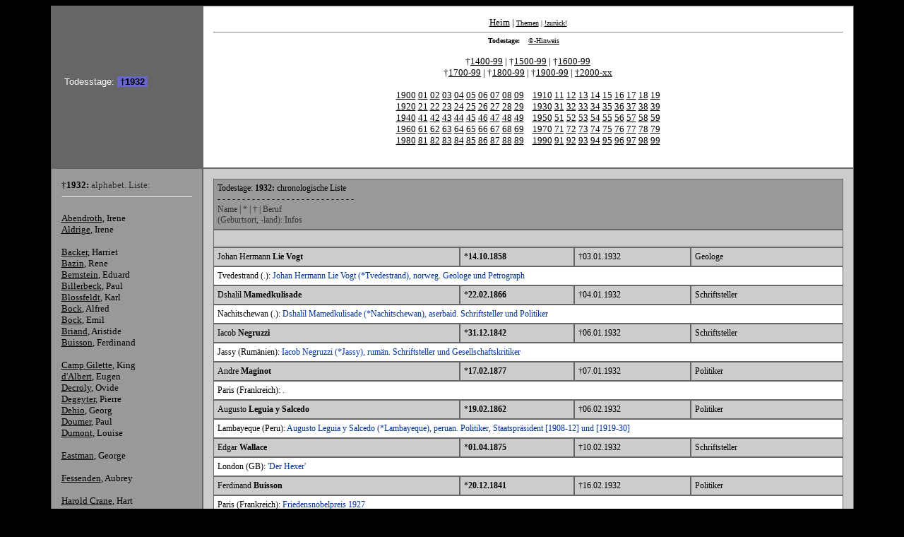

--- FILE ---
content_type: text/html
request_url: http://www.wispor.de/wpt-1932.htm
body_size: 27741
content:
<html>
<head>

<title>Wissens-Portal (wispor.de) -wpt-1932.htm 28.01.2007 /
Auskunft, Wissen, Lernen, Lexikon, Ferien, Feiertage, Weiterbildung, Chronik,
Geschichte, Literatur, Sport, Zitat, Autor, Religion, Frage, Test
</title>

<! Meta-Tags ----- Beginn >
<META name="Description" content="Auskunftsdienst zu "allen" Themen.">

<META name="keywords" content="Auskunft, Wissen, Quiz, Lernen, Bildung, Weiterbildung, Lexikon, Chronik, Frage, Stadt, Land, Fluss, B&ouml;rse, Flu&szlig;, Tier, Pflanze, IQ, Test, IQ-Test, Antwort, Datenbank, Liste, Tabelle, Geschichte, Sport, Bundesland, Pr&auml;sident, Anagramm, Abk&uuml;rzung, Adressen, Architektur, Astronomie, Begriffe, Bedeutung, BLZ, Chemie, EDV, Entdeckungen, Erfindungen, Europa, Familie, Fauna, Fernsehen, Rundfunk, TV, Film, Flora, Fremdwort, Fremdw&ouml;rter, Geographie, Geologie, Kalender, Katastrophen, KFZ, Kulturfahrplan, Literatur, Ma&szlig;e, Gewichte, Mathematik, Medizin, Meere, Meteorologie, Musik, Mythologie, Personen, PLZ, Politik, Redensarten, Rekorde, Religion, Papst, Heilige, Stadt, Land, Flu&szlig;, USA, Kalender, Autor, Schriftsteller, Sprache, Statistik, Technik, Verkehr, Titel, Anreden, Umwelt, Anatomie, Medizin, &Uuml;bersetzungen, Eselsbr&uuml;cken, Werbespr&uuml;che, Zeitungen, Zeitschriften, Zitate ...">

<META name="robots"           content="index, follow">
<META name="Author"           content="�  wispor.de   (A. Spie&szlig;)">
<META name="Publisher"        content="�  wispor.de   / M&uuml;nster (Westfalen)">
<META name="Copyright"        content="�  wispor.de  ">
<META name="Content-language" content="de">
<META name="Page-topic"       content="Auskunftsdienst">
<META name="Page-type"        content="Auskunftsdienst">
<META name="Audience"         content="Alle">
<META name="Title"            content="WISPOR.de - Wissens-Portal">

<! Meta-Tags ----------- Ende >


<STYLE type="text/css">
.topzeile {background: #99cc66; color: #000000; font-size: 80%;
font-family: "Verdana"}

.kt1 {background: #fff; color: #000000; font-size: 76%;
font-family: "Verdana"}

.kt2 {background: #fc9; color: #000000; font-size: 76%;
font-family: "Verdana"}

.kt3 {background: #c99; color: #000000; font-size: 76%;
font-family: "Verdana"}

.kt4 {background: #999; color: #000000; font-size: 76%;
font-family: "Verdana"}

.kt5 {background: #ccc; color: #000000; font-size: 76%;
font-family: "Verdana"}
.kt6 {background: #9cf; color: #000000; font-size: 76%;
font-family: "Verdana"}

.kt7 {background: #6699cc; color: #000000; font-size: 76%;
font-family: "Verdana"}
.kt8 {background: #333333; color: #000000; font-size: 76%;
font-family: "Verdana"}

p {border-width:1px; border-style:solid; border-bottom-width:1px;
border-color:#666; background-color:#eee;
padding-left:07px; padding-right:07px; padding-top:07px; padding-bottom:07px;}

.hervor {background: #666666; color: #cccccc; font-size: 100%; face: "Verdana"}
.sonder {background: #; color: #000000; font-size: 100%; face: "Verdana"}
.randbe {background: #c96; color: #000000; font-size: 100%; face: "Verdana"}
.extern {background: #fff; color: #000000; font-size: 84%; face: "Verdana"}

td {font-family: Verdana, Arial, Helvetica, sans-serif;
border-width:1px; border-style:solid; border-color:#666;}

 a:link { color:#000000; }
 a:visited { color:#0000cc; }
 a:hover { background-color:#FFcc66; }
 a:active {background-color:#cccccc; }

</STYLE>

</head>

<body bgcolor="#000000" text="FFFFFF" font size="3" face="Verdana, Arial, Helvetica, sans-serif"
link="#ffffff" alink="#999999" vlink="#0000ff">

<font face="Verdana, Arial, Helvetica, sans-serif">


<center>
<table width="90%" border="0" cellspacing="0" cellpadding="14">


<tr>
<td bgcolor="#666666" align="left">
&nbsp;<font size="-1" color="#ffffff">Todesstage:
<span style= "background: #6666cc;"><font color="#000000"><b>&nbsp;�1932&nbsp;</b></font></span>
<br>
<br>

<font size="-1" color="#ffffff">

</td>
<td class="kt1" colspan="1" width="100%">
<img src="leer.gif" width="500" height="1">
<font face="Verdana" size="-1">
<center>

 <a href="index.html" target="inhalt">Heim</a>&nbsp;|&nbsp;<a href="wp-thema.htm"><font size="-2">Themen</a>
 |  <a href="javascript:history.back ()"> !zur&uuml;ck!</a>
</center>

<hr>

<center>
<font size="-2" color="#000000">
&nbsp;<span style= "background: #ffffff"><b>Todestage:</b></span></font>
&nbsp;&nbsp;
<font size="-1">
<font size="-2" color="#000000">
<A href="#hinweis">�-Hinweis</A>&nbsp;&nbsp;&nbsp;&nbsp;&nbsp;</span></font>
<br>
<br>
�<A href="wpt-1400.htm">1400-99</a> | �<A href="wpt-1500.htm">1500-99</a> | �<A href="wpt-1600.htm">1600-99</a><br>
�<A href="wpt-1700.htm">1700-99</a> | �<A href="wpt-1800.htm">1800-99</a> | �<A href="wpt-1900.htm">1900-99</a> | <A href="wpt-2000.htm">�2000-xx</a>
<br>
<br>


<A href="wpt-1900.htm">1900</a>&nbsp;<A href="wpt-1901.htm">01</a>&nbsp;<A href="wpt-1902.htm">02</a>&nbsp;<A href="wpt-1903.htm">03</a>&nbsp;<A href="wpt-1904.htm">04</a>
<A href="wpt-1905.htm">05</a>&nbsp;<A href="wpt-1906.htm">06</a>&nbsp;<A href="wpt-1907.htm">07</a>&nbsp;<A href="wpt-1908.htm">08</a>&nbsp;<A href="wpt-1909.htm">09</a>
&nbsp;&nbsp;
<A href="wpt-1910.htm">1910</a>&nbsp;<A href="wpt-1911.htm">11</a>&nbsp;<A href="wpt-1912.htm">12</a>&nbsp;<A href="wpt-1913.htm">13</a>&nbsp;<A href="wpt-1914.htm">14</a>
<A href="wpt-1915.htm">15</a>&nbsp;<A href="wpt-1916.htm">16</a>&nbsp;<A href="wpt-1917.htm">17</a>&nbsp;<A href="wpt-1918.htm">18</a>&nbsp;<A href="wpt-1919.htm">19</a>
<br>

<A href="wpt-1920.htm">1920</a>&nbsp;<A href="wpt-1921.htm">21</a>&nbsp;<A href="wpt-1922.htm">22</a>&nbsp;<A href="wpt-1923.htm">23</a>&nbsp;<A href="wpt-1924.htm">24</a>
<A href="wpt-1925.htm">25</a>&nbsp;<A href="wpt-1926.htm">26</a>&nbsp;<A href="wpt-1927.htm">27</a>&nbsp;<A href="wpt-1928.htm">28</a>&nbsp;<A href="wpt-1929.htm">29</a>
&nbsp;&nbsp;
<A href="wpt-1930.htm">1930</a>&nbsp;<A href="wpt-1931.htm">31</a>&nbsp;<A href="wpt-1932.htm">32</a>&nbsp;<A href="wpt-1933.htm">33</a>&nbsp;<A href="wpt-1934.htm">34</a>
<A href="wpt-1935.htm">35</a>&nbsp;<A href="wpt-1936.htm">36</a>&nbsp;<A href="wpt-1937.htm">37</a>&nbsp;<A href="wpt-1938.htm">38</a>&nbsp;<A href="wpt-1939.htm">39</a>
<br>

<A href="wpt-1940.htm">1940</a>&nbsp;<A href="wpt-1941.htm">41</a>&nbsp;<A href="wpt-1942.htm">42</a>&nbsp;<A href="wpt-1943.htm">43</a>&nbsp;<A href="wpt-1944.htm">44</a>
<A href="wpt-1945.htm">45</a>&nbsp;<A href="wpt-1946.htm">46</a>&nbsp;<A href="wpt-1947.htm">47</a>&nbsp;<A href="wpt-1948.htm">48</a>&nbsp;<A href="wpt-1949.htm">49</a>
&nbsp;&nbsp;
<A href="wpt-1950.htm">1950</a>&nbsp;<A href="wpt-1951.htm">51</a>&nbsp;<A href="wpt-1952.htm">52</a>&nbsp;<A href="wpt-1953.htm">53</a>&nbsp;<A href="wpt-1954.htm">54</a>
<A href="wpt-1955.htm">55</a>&nbsp;<A href="wpt-1956.htm">56</a>&nbsp;<A href="wpt-1957.htm">57</a>&nbsp;<A href="wpt-1958.htm">58</a>&nbsp;<A href="wpt-1959.htm">59</a>
<br>

<A href="wpt-1960.htm">1960</a>&nbsp;<A href="wpt-1961.htm">61</a>&nbsp;<A href="wpt-1962.htm">62</a>&nbsp;<A href="wpt-1963.htm">63</a>&nbsp;<A href="wpt-1964.htm">64</a>
<A href="wpt-1965.htm">65</a>&nbsp;<A href="wpt-1966.htm">66</a>&nbsp;<A href="wpt-1967.htm">67</a>&nbsp;<A href="wpt-1968.htm">68</a>&nbsp;<A href="wpt-1969.htm">69</a>
&nbsp;&nbsp;
<A href="wpt-1970.htm">1970</a>&nbsp;<A href="wpt-1971.htm">71</a>&nbsp;<A href="wpt-1972.htm">72</a>&nbsp;<A href="wpt-1973.htm">73</a>&nbsp;<A href="wpt-1974.htm">74</a>
<A href="wpt-1975.htm">75</a>&nbsp;<A href="wpt-1976.htm">76</a>&nbsp;<A href="wpt-1977.htm">77</a>&nbsp;<A href="wpt-1978.htm">78</a>&nbsp;<A href="wpt-1979.htm">79</a>
<br>

<A href="wpt-1980.htm">1980</a>&nbsp;<A href="wpt-1981.htm">81</a>&nbsp;<A href="wpt-1982.htm">82</a>&nbsp;<A href="wpt-1983.htm">83</a>&nbsp;<A href="wpt-1984.htm">84</a>
<A href="wpt-1985.htm">85</a>&nbsp;<A href="wpt-1986.htm">86</a>&nbsp;<A href="wpt-1987.htm">87</a>&nbsp;<A href="wpt-1988.htm">88</a>&nbsp;<A href="wpt-1989.htm">89</a>
&nbsp;&nbsp;
<A href="wpt-1990.htm">1990</a>&nbsp;<A href="wpt-1991.htm">91</a>&nbsp;<A href="wpt-1992.htm">92</a>&nbsp;<A href="wpt-1993.htm">93</a>&nbsp;<A href="wpt-1994.htm">94</a>
<A href="wpt-1995.htm">95</a>&nbsp;<A href="wpt-1996.htm">96</a>&nbsp;<A href="wpt-1997.htm">97</a>&nbsp;<A href="wpt-1998.htm">98</a>&nbsp;<A href="wpt-1999.htm">99</a>
<br>

<br>

</font>
</center>

</td>


</center>
</td>
</tr>

<tr bgcolor="#cccccc">

<td class="kt4" valign="top">
<img src="leer.gif" width="185" height="1">

<font size="-1" color="#">
<b>�1932:</b>
<font size="-1" color="#333333">
alphabet. Liste:</font>

<hr>
<br>

<a href='#Abendroth' title='S&auml;nger: *14.01.1872 �01.09.1932'>Abendroth</a>, Irene<br>
<a href='#Aldrige' title='Musiker: *29.03.1860 �20.11.1932'>Aldrige</a>, Irene<br>
<br>
<a href='#Backer' title='Maler: *21.01.1845 �25.03.1932'>Backer</a>, Harriet<br>
<a href='#Bazin' title='.: *20.12.1853 �20.07.1932'>Bazin</a>, Rene<br>
<a href='#Bernstein' title='Politiker: *06.01.1850 �18.12.1932'>Bernstein</a>, Eduard<br>
<a href='#Billerbeck' title='Theologe: *04.04.1853 �23.12.1932'>Billerbeck</a>, Paul<br>
<a href='#Blossfeldt' title='Maler: *13.06.1865 �09.12.1932'>Blossfeldt</a>, Karl<br>
<a href='#Bock' title='Schriftsteller: *14.10.1859 �06.03.1932'>Bock</a>, Alfred<br>
<a href='#Bock' title='Theologe: *19.05.1895 �06.12.1932'>Bock</a>, Emil<br>
<a href='#Briand' title='Politiker: *28.03.1862 �07.03.1932'>Briand</a>, Aristide<br>
<a href='#Buisson' title='Politiker: *20.12.1841 �16.02.1932'>Buisson</a>, Ferdinand<br>
<br>
<a href='#Camp Gilette' title='Erfinder: *05.01.1855 �10.07.1932'>Camp Gilette</a>, King<br>
<a href='#d_Albert' title='Musiker: *10.04.1864 �03.03.1932'>d'Albert</a>, Eugen<br>
<a href='#Decroly' title='Mediziner: *23.07.1871 �10.09.1932'>Decroly</a>, Ovide<br>
<a href='#Degeyter' title='Komponist: *08.10.1848 �26.09.1932'>Degeyter</a>, Pierre<br>
<a href='#Dehio' title='Kunsthistoriker: *22.11.1850 �19.03.1932'>Dehio</a>, Georg<br>
<a href='#Doumer' title='Politiker: *22.03.1857 �07.05.1932'>Doumer</a>, Paul<br>
<a href='#Dumont' title='Schauspieler: *22.02.1862 �16.05.1932'>Dumont</a>, Louise<br>
<br>
<a href='#Eastman' title='Unternehmer: *12.07.1854 �14.03.1932'>Eastman</a>, George<br>
<br>
<a href='#Fessenden' title='Erfinder: *06.10.1866 �22.07.1932'>Fessenden</a>, Aubrey<br>
<br>
<a href='#Harold Crane' title='Schriftsteller: *21.07.1899 �27.04.1932'>Harold Crane</a>, Hart<br>
<br>
<a href='#J&auml;rnefelt' title='Schriftsteller: *16.11.1861 �27.12.1932'>J&auml;rnefelt</a>, Arvid<br>
<br>
<a href='#Langenhoven' title='Schriftsteller: *13.08.1873 �15.07.1932'>Langenhoven</a>, Cornelis Jacob<br>
<a href='#Leguia y Salcedo' title='Politiker: *19.02.1862 �06.02.1932'>Leguia y Salcedo</a>, Augusto<br>
<a href='#Lie Vogt' title='Geologe: *14.10.1858 �03.01.1932'>Lie Vogt</a>, Johan Hermann<br>
<br>
<a href='#Maginot' title='Politiker: *17.02.1877 �07.01.1932'>Maginot</a>, Andre<br>
<a href='#Mamedkulisade' title='Schriftsteller: *22.02.1866 �04.01.1932'>Mamedkulisade</a>, Dshalil<br>
<a href='#Manuel II.' title='Herrscher: *15.11.1889 �02.07.1932'>Manuel II.</a><br>
<a href='#Meyrink' title='Schriftsteller: *19.01.1868 �04.12.1932'>Meyrink</a>, Gustav<br>
<br>
<a href='#Negruzzi' title='Schriftsteller: *31.12.1842 �06.01.1932'>Negruzzi</a>, Iacob<br>
<br>
<a href='#Ostwald' title='Chemiker: *02.09.1853 �04.04.1932'>Ostwald</a>, Wilhelm<br>
<br>
<a href='#Ries' title='Musiker: *07.04.1846 �20.06.1932'>Ries</a>, Franz<br>
<a href='#Roig Vives' title='Musiker: *18.11.1871 �01.12.1932'>Roig Vives</a>, Amadeo<br>
<a href='#Ross' title='Mediziner: *13.05.1857 �16.09.1932'>Ross</a>, Ronald<br>
<br>
<a href='#Santos-Dumont' title='.: *20.07.1873 �23.07.1932'>Santos-Dumont</a>, Alberto<br>
<a href='#Seipel' title='Politiker: *19.07.1876 �02.08.1932'>Seipel</a>, Ignaz<br>
<a href='#Slevogt' title='Maler: *08.10.1868 �20.09.1932'>Slevogt</a>, Max<br>
<a href='#Sousa' title='Musiker: *06.11.1854 �06.03.1932'>Sousa</a>, John Philip<br>
<a href='#Stewart' title='Musiker: *22.05.1856 �28.12.1932'>Stewart</a>, Humphrey John<br>
<br>
<a href='#von Beling' title='Jurist: *19.06.1866 �18.05.1932'>von Beling</a>, Ernst<br>
<a href='#von Ehrenfels' title='Psychologe: *20.06.1859 �08.09.1932'>von Ehrenfels</a>, Christian<br>
<br>
<a href='#Wallace' title='Schriftsteller: *01.04.1875 �10.02.1932'>Wallace</a>, Edgar<br>
<a href='#Wildgans' title='Schriftsteller: *17.04.1881 �03.05.1932'>Wildgans</a>, Anton<br>


<hr>

</td>
<td>


<table cellspacing="0" cellpadding="5" width="100%">


<tr><td class='kt4' height="15" colspan="4">
Todestage: <font color="000000"><b>1932:</b> chronologische Liste</font><br>
- - - - - - - - - - - - - - - - - - - - - - - - - - - -<br>
<font color="333333">
Name | * | � | Beruf<br>
(Geburtsort, -land): Infos</font></td></tr>

<tr><td class='kt0' height="25" colspan="4"></td></tr>

<tr><td class='kt5'>Johan Hermann <a name='Lie Vogt'><b>Lie Vogt</b></td><td class='kt5'>*<b>14.10.1858</b></td><td class='kt5'>�03.01.1932</td><td class='kt5'>Geologe</td></tr>	<tr><td class='kt1' colspan='5'>Tvedestrand (.): <font color='003399'>Johan Hermann Lie Vogt (*Tvedestrand), norweg. Geologe und Petrograph </font></td></tr>
<tr><td class='kt5'>Dshalil <a name='Mamedkulisade'><b>Mamedkulisade</b></td><td class='kt5'>*<b>22.02.1866</b></td><td class='kt5'>�04.01.1932</td><td class='kt5'>Schriftsteller</td></tr>	<tr><td class='kt1' colspan='5'>Nachitschewan (.): <font color='003399'>Dshalil Mamedkulisade (*Nachitschewan), aserbaid. Schriftsteller und Politiker </font></td></tr>
<tr><td class='kt5'>Iacob <a name='Negruzzi'><b>Negruzzi</b></td><td class='kt5'>*<b>31.12.1842</b></td><td class='kt5'>�06.01.1932</td><td class='kt5'>Schriftsteller</td></tr>	<tr><td class='kt1' colspan='5'>Jassy (Rum&auml;nien): <font color='003399'>Iacob Negruzzi (*Jassy), rum&auml;n. Schriftsteller und Gesellschaftskritiker </font></td></tr>
<tr><td class='kt5'>Andre <a name='Maginot'><b>Maginot</b></td><td class='kt5'>*<b>17.02.1877</b></td><td class='kt5'>�07.01.1932</td><td class='kt5'>Politiker</td></tr>	<tr><td class='kt1' colspan='5'>Paris (Frankreich): <font color='003399'>.</font></td></tr>
<tr><td class='kt5'>Augusto <a name='Leguia y Salcedo'><b>Leguia y Salcedo</b></td><td class='kt5'>*<b>19.02.1862</b></td><td class='kt5'>�06.02.1932</td><td class='kt5'>Politiker</td></tr>	<tr><td class='kt1' colspan='5'>Lambayeque (Peru): <font color='003399'>Augusto Leguia y Salcedo (*Lambayeque), peruan. Politiker, Staatspr&auml;sident [1908-12] und [1919-30]</font></td></tr>
<tr><td class='kt5'>Edgar <a name='Wallace'><b>Wallace</b></td><td class='kt5'>*<b>01.04.1875</b></td><td class='kt5'>�10.02.1932</td><td class='kt5'>Schriftsteller</td></tr>	<tr><td class='kt1' colspan='5'>London (GB): <font color='003399'> 'Der Hexer'</font></td></tr>
<tr><td class='kt5'>Ferdinand <a name='Buisson'><b>Buisson</b></td><td class='kt5'>*<b>20.12.1841</b></td><td class='kt5'>�16.02.1932</td><td class='kt5'>Politiker</td></tr>	<tr><td class='kt1' colspan='5'>Paris (Frankreich): <font color='003399'>Friedensnobelpreis 1927</font></td></tr>
<tr><td class='kt5'>Eugen <a name='d'Albert'><b>d'Albert</b></td><td class='kt5'>*<b>10.04.1864</b></td><td class='kt5'>�03.03.1932</td><td class='kt5'>Musiker</td></tr>	<tr><td class='kt1' colspan='5'>Glasgow (GB): <font color='003399'>Oper 'Die toten Augen'</font></td></tr>
<tr><td class='kt5'>Alfred <a name='Bock'><b>Bock</b></td><td class='kt5'>*<b>14.10.1859</b></td><td class='kt5'>�06.03.1932</td><td class='kt5'>Schriftsteller</td></tr>	<tr><td class='kt1' colspan='5'>Gie&szlig;en (D): <font color='003399'>.</font></td></tr>
<tr><td class='kt5'>John Philip <a name='Sousa'><b>Sousa</b></td><td class='kt5'>*<b>06.11.1854</b></td><td class='kt5'>�06.03.1932</td><td class='kt5'>Musiker</td></tr>	<tr><td class='kt1' colspan='5'>Washington D.C. (USA): <font color='003399'> 'Sousaphon'</font></td></tr>
<tr><td class='kt5'>Aristide <a name='Briand'><b>Briand</b></td><td class='kt5'>*<b>28.03.1862</b></td><td class='kt5'>�07.03.1932</td><td class='kt5'>Politiker</td></tr>	<tr><td class='kt1' colspan='5'>Nantes (Frankreich): <font color='003399'>franz. Ministerpr&auml;sident; Friedensnobelpreis 1926</font></td></tr>
<tr><td class='kt5'>George <a name='Eastman'><b>Eastman</b></td><td class='kt5'>*<b>12.07.1854</b></td><td class='kt5'>�14.03.1932</td><td class='kt5'>Unternehmer</td></tr>	<tr><td class='kt1' colspan='5'>Waterville, N.Y. (USA): <font color='003399'>Erfinder des Transparent-Rollfilms</font></td></tr>
<tr><td class='kt5'>Georg <a name='Dehio'><b>Dehio</b></td><td class='kt5'>*<b>22.11.1850</b></td><td class='kt5'>�19.03.1932</td><td class='kt5'>Kunsthistoriker</td></tr>	<tr><td class='kt1' colspan='5'>Reval (.): <font color='003399'>Georg Dehio (*Reval), dt. Kunsthistoriker </font></td></tr>
<tr><td class='kt5'>Harriet <a name='Backer'><b>Backer</b></td><td class='kt5'>*<b>21.01.1845</b></td><td class='kt5'>�25.03.1932</td><td class='kt5'>Maler</td></tr>	<tr><td class='kt1' colspan='5'>Holmestrand/Vestfold (Norwegen): <font color='003399'>.</font></td></tr>
<tr><td class='kt5'>Wilhelm <a name='Ostwald'><b>Ostwald</b></td><td class='kt5'>*<b>02.09.1853</b></td><td class='kt5'>�04.04.1932</td><td class='kt5'>Chemiker</td></tr>	<tr><td class='kt1' colspan='5'>Riga (.): <font color='003399'>Wilhelm Ostwald (*Riga), dt. Naturwissenschaftler und Philosoph, Nobelpreis f&uuml;r Chemie 1909</font></td></tr>
<tr><td class='kt5'>Hart Harold <a name='Crane'><b>Crane</b></td><td class='kt5'>*<b>21.07.1899</b></td><td class='kt5'>�27.04.1932</td><td class='kt5'>Schriftsteller</td></tr>	<tr><td class='kt1' colspan='5'>Garretsville, Oh. (USA): <font color='003399'>Der amerik. Lyriker Hart Harold Crane ('The Bridge') beging im Golf von Mexiko Selbstmord.</font></td></tr>
<tr><td class='kt5'>Anton <a name='Wildgans'><b>Wildgans</b></td><td class='kt5'>*<b>17.04.1881</b></td><td class='kt5'>�03.05.1932</td><td class='kt5'>Schriftsteller</td></tr>	<tr><td class='kt1' colspan='5'>Wien (&Ouml;sterreich): <font color='003399'>.</font></td></tr>
<tr><td class='kt5'>Paul <a name='Doumer'><b>Doumer</b></td><td class='kt5'>*<b>22.03.1857</b></td><td class='kt5'>�07.05.1932</td><td class='kt5'>Politiker</td></tr>	<tr><td class='kt1' colspan='5'>Aurillac (Frankreich): <font color='003399'>Paul Doumer (*Aurillac), franz. Politiker </font></td></tr>
<tr><td class='kt5'>Louise <a name='Dumont'><b>Dumont</b></td><td class='kt5'>*<b>22.02.1862</b></td><td class='kt5'>�16.05.1932</td><td class='kt5'>Schauspieler</td></tr>	<tr><td class='kt1' colspan='5'>K&ouml;ln (D): <font color='003399'>Louise Dumont (*K&ouml;ln), dt. Schauspielerin und Theaterleiterin </font></td></tr>
<tr><td class='kt5'>Ernst <a name='von Beling'><b>von Beling</b></td><td class='kt5'>*<b>19.06.1866</b></td><td class='kt5'>�18.05.1932</td><td class='kt5'>Jurist</td></tr>	<tr><td class='kt1' colspan='5'>Glonau (.): <font color='003399'>Ernst von Beling (*Glonau), dt. Strafrechtler, Lehre des strafrechtlichen Tatbestands</font></td></tr>
<tr><td class='kt5'>Franz <a name='Ries'><b>Ries</b></td><td class='kt5'>*<b>07.04.1846</b></td><td class='kt5'>�20.06.1932</td><td class='kt5'>Musiker</td></tr>	<tr><td class='kt1' colspan='5'>Berlin (D): <font color='003399'>.</font></td></tr>
<tr><td class='kt5'>Manuel <a name='II.'><b>II.</b></td><td class='kt5'>*<b>15.11.1889</b></td><td class='kt5'>�02.07.1932</td><td class='kt5'>Herrscher</td></tr>	<tr><td class='kt1' colspan='5'>Belem (.): <font color='003399'>Manuel II. (*Belem), portug. K&ouml;nig [1908-10]</font></td></tr>
<tr><td class='kt5'>King <a name='Camp Gilette'><b>Camp Gilette</b></td><td class='kt5'>*<b>05.01.1855</b></td><td class='kt5'>�10.07.1932</td><td class='kt5'>Erfinder</td></tr>	<tr><td class='kt1' colspan='5'>Fond du Lac, Wis. (USA): <font color='003399'>King Camp Gilette (*Fond du Lac, Wis.), amerik. Erfinder und Industrieller </font></td></tr>
<tr><td class='kt5'>Cornelis Jacob <a name='Langenhoven'><b>Langenhoven</b></td><td class='kt5'>*<b>13.08.1873</b></td><td class='kt5'>�15.07.1932</td><td class='kt5'>Schriftsteller</td></tr>	<tr><td class='kt1' colspan='5'>Hoeko bei Ladysmith (.): <font color='003399'>Cornelis Jacob Langenhoven (*Hoeko bei Ladysmith), s&uuml;dafrik. Schriftsteller, Journalist und Politiker, Verfasser der Nationalhymne von S&uuml;dafrika</font></td></tr>
<tr><td class='kt5'>Rene <a name='Bazin'><b>Bazin</b></td><td class='kt5'>*<b>20.12.1853</b></td><td class='kt5'>�20.07.1932</td><td class='kt5'>.</td></tr>	<tr><td class='kt1' colspan='5'>Angers (Frankreich): <font color='003399'> 'Magnificat'</font></td></tr>
<tr><td class='kt5'>Aubrey <a name='Fessenden'><b>Fessenden</b></td><td class='kt5'>*<b>06.10.1866</b></td><td class='kt5'>�22.07.1932</td><td class='kt5'>Erfinder</td></tr>	<tr><td class='kt1' colspan='5'>East Bolton (.): <font color='003399'>Aubrey Fessenden (*East Bolton), kanad. Nachrichtentechniker und Erfinder </font></td></tr>
<tr><td class='kt5'>Alberto <a name='Santos-Dumont'><b>Santos-Dumont</b></td><td class='kt5'>*<b>20.07.1873</b></td><td class='kt5'>�23.07.1932</td><td class='kt5'>.</td></tr>	<tr><td class='kt1' colspan='5'>Sao Paulo (Brasilien): <font color='003399'>Alberto Santos-Dumont (*Sao Paulo), brasil. Ingenieur und Flugzeugkonstrukteur, flog 1901 als Erster um den Eiffelturm</font></td></tr>
<tr><td class='kt5'>Ignaz <a name='Seipel'><b>Seipel</b></td><td class='kt5'>*<b>19.07.1876</b></td><td class='kt5'>�02.08.1932</td><td class='kt5'>Politiker</td></tr>	<tr><td class='kt1' colspan='5'>Wien (&Ouml;sterreich): <font color='003399'>Bundeskanzler: 1922-24 und 1926-29</font></td></tr>
<tr><td class='kt5'>Irene <a name='Abendroth'><b>Abendroth</b></td><td class='kt5'>*<b>14.01.1872</b></td><td class='kt5'>�01.09.1932</td><td class='kt5'>S&auml;nger</td></tr>	<tr><td class='kt1' colspan='5'>Lemberg ( ): <font color='003399'>Irene Abendroth (*Lemberg), dt. Sopranistin </font></td></tr>
<tr><td class='kt5'>Christian <a name='von Ehrenfels'><b>von Ehrenfels</b></td><td class='kt5'>*<b>20.06.1859</b></td><td class='kt5'>�08.09.1932</td><td class='kt5'>Psychologe</td></tr>	<tr><td class='kt1' colspan='5'>Rodaun bei Wien (&Ouml;sterreich): <font color='003399'>Christian von Ehrenfels (*Rodaun bei Wien), &ouml;sterr. Philosoph und Psychologe, Mitbegr&uuml;nder der Gestaltpsychologie</font></td></tr>
<tr><td class='kt5'>Ovide <a name='Decroly'><b>Decroly</b></td><td class='kt5'>*<b>23.07.1871</b></td><td class='kt5'>�10.09.1932</td><td class='kt5'>Mediziner</td></tr>	<tr><td class='kt1' colspan='5'>Ronse (.): <font color='003399'>Ovide Decroly (*Ronse), belg. Arzt und P&auml;dagoge </font></td></tr>
<tr><td class='kt5'>Ronald <a name='Ross'><b>Ross</b></td><td class='kt5'>*<b>13.05.1857</b></td><td class='kt5'>�16.09.1932</td><td class='kt5'>Mediziner</td></tr>	<tr><td class='kt1' colspan='5'>Almora (.): <font color='003399'>Ronald Ross (*Almora), brit. Tropenarzt und Bakteriologe, Nobelpreis f&uuml;r Physiologie oder Medizin 1902</font></td></tr>
<tr><td class='kt5'>Max <a name='Slevogt'><b>Slevogt</b></td><td class='kt5'>*<b>08.10.1868</b></td><td class='kt5'>�20.09.1932</td><td class='kt5'>Maler</td></tr>	<tr><td class='kt1' colspan='5'>Landshut (D): <font color='003399'>Max Slevogt (*Landshut), dt. Maler </font></td></tr>
<tr><td class='kt5'>Pierre <a name='Degeyter'><b>Degeyter</b></td><td class='kt5'>*<b>08.10.1848</b></td><td class='kt5'>�26.09.1932</td><td class='kt5'>Komponist</td></tr>	<tr><td class='kt1' colspan='5'>Gent/Belgien (Belgien): <font color='003399'>Pierre Degeyter (*Gent/Belgien), franz. Komponist und Chordirigent: 'Die Internationale'</font></td></tr>
<tr><td class='kt5'>Irene <a name='Aldrige'><b>Aldrige</b></td><td class='kt5'>*<b>29.03.1860</b></td><td class='kt5'>�20.11.1932</td><td class='kt5'>Musiker</td></tr>	<tr><td class='kt1' colspan='5'>London (GB): <font color='003399'>Irene Aldrige (*London), engl. Operns&auml;ngerin </font></td></tr>
<tr><td class='kt5'>Amadeo <a name='Roig Vives'><b>Roig Vives</b></td><td class='kt5'>*<b>18.11.1871</b></td><td class='kt5'>�01.12.1932</td><td class='kt5'>Musiker</td></tr>	<tr><td class='kt1' colspan='5'>Collbato (Spanien): <font color='003399'>Amadeo Roig Vives (*Collbato), span. Komponist </font></td></tr>
<tr><td class='kt5'>Gustav <a name='Meyrink'><b>Meyrink</b></td><td class='kt5'>*<b>19.01.1868</b></td><td class='kt5'>�04.12.1932</td><td class='kt5'>Schriftsteller</td></tr>	<tr><td class='kt1' colspan='5'>Wien (&Ouml;sterreich): <font color='003399'> 'Der Golem', 'Des deutschen Spie&szlig;ers  Wunderhorn'</font></td></tr>
<tr><td class='kt5'>Emil <a name='Bock'><b>Bock</b></td><td class='kt5'>*<b>19.05.1895</b></td><td class='kt5'>�06.12.1932</td><td class='kt5'>Theologe</td></tr>	<tr><td class='kt1' colspan='5'>Wuppertal (D): <font color='003399'>Emil Bock (*Wuppertal), dt. ev. Theologe </font></td></tr>
<tr><td class='kt5'>Karl <a name='Blossfeldt'><b>Blossfeldt</b></td><td class='kt5'>*<b>13.06.1865</b></td><td class='kt5'>�09.12.1932</td><td class='kt5'>Maler</td></tr>	<tr><td class='kt1' colspan='5'>Schielo/Quedlinburg (.): <font color='003399'>Karl Blossfeldt (*Schielo/Quedlinburg), dt. Maler und Kunstp&auml;dagoge </font></td></tr>
<tr><td class='kt5'>Eduard <a name='Bernstein'><b>Bernstein</b></td><td class='kt5'>*<b>06.01.1850</b></td><td class='kt5'>�18.12.1932</td><td class='kt5'>Politiker</td></tr>	<tr><td class='kt1' colspan='5'>Berlin (D): <font color='003399'>Eduard Bernstein (*Berlin), dt. Politiker, Begr&uuml;nder des Revisionismus</font></td></tr>
<tr><td class='kt5'>Paul <a name='Billerbeck'><b>Billerbeck</b></td><td class='kt5'>*<b>04.04.1853</b></td><td class='kt5'>�23.12.1932</td><td class='kt5'>Theologe</td></tr>	<tr><td class='kt1' colspan='5'>Bad Sch&ouml;nflie&szlig; (D): <font color='003399'>dt. ev. Theologe</font></td></tr>
<tr><td class='kt5'>Arvid <a name='J&auml;rnefelt'><b>J&auml;rnefelt</b></td><td class='kt5'>*<b>16.11.1861</b></td><td class='kt5'>�27.12.1932</td><td class='kt5'>Schriftsteller</td></tr>	<tr><td class='kt1' colspan='5'>Pulkova (.): <font color='003399'>Arvid J&auml;rnefelt (*Pulkova), finn. Schriftsteller, 'Das Land geh&ouml;rt allen'</font></td></tr>
<tr><td class='kt5'>Humphrey John <a name='Stewart'><b>Stewart</b></td><td class='kt5'>*<b>22.05.1856</b></td><td class='kt5'>�28.12.1932</td><td class='kt5'>Musiker</td></tr>	<tr><td class='kt1' colspan='5'>London (GB): <font color='003399'>.</font></td></tr>


<tr height="25"><td></td></tr>


<tr height="15">
<td style="border-width:0px; border-style:solid; border-color:#666;" colspan="4">
<br>
<center><font size="-2" face="Verdana" color="#333333"> � Texte, Datenbanken, Auflistungssysteme, Fotos & Layout <b>(wispor.de)</b><br> - lexikalischer&nbsp;Auskunftsdienst /
M&uuml;nster (Westfalen)</center>
<br>
</td>
</tr>

</table>
</center>

</font></td>

</tr>

</table>



<tr height="2"><a name="hinweis"><td></td></tr>



</table>
</center>
<br>




<br><br><br><br><br><br><br><br><br><br><br><br><br><br><br><br><br>
<br><br><br><br><br><br><br><br><br><br><br>

<a name="hinweis">
<br>
<br>
<center>
<table border="0" cellspacing="5" cellpadding="5" width="520" bgcolor="#666666">
<tr>
<td class="kt5">Hinweis:<br>(04.05.2003) </td>
<td class="kt6"
<font color="ff0000" size="-2">
<center>
Eine kommerzielle Nutzung (jeglicher Art) der bei wispor.de ver&ouml;ffentlichten
oder per eMail, Brief etc. &uuml;bersandten Informationen ist ohne die ausdr&uuml;ckliche
(schriftliche!) Zustimmung von wispor.de nicht gestattet.<br>
Die rein private Nutzung ist davon nicht ber&uuml;hrt!
<br><br>
Siehe auch: <a href="wp-sr-01.htm">Impressum / Regeln</a>
</center>
</td>
</tr>
</table>
</center>


</body>
</html>
